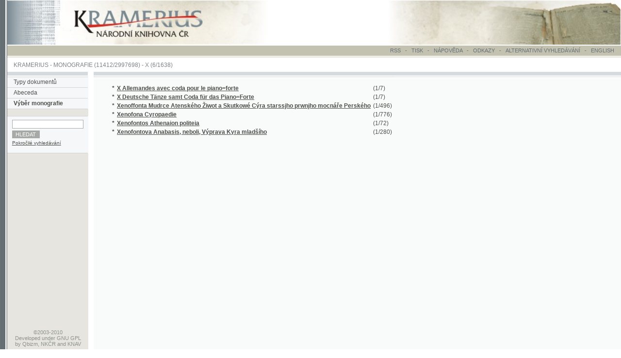

--- FILE ---
content_type: text/html; charset=UTF-8
request_url: https://kramerius.nkp.cz/kramerius/main.css
body_size: 1431
content:
body {
	font-family:Verdana, Arial, Helvetica, Tahoma;
	font-size:11px;
	color:#4B4F4A;
	background-color:#ffffff;
}
td {
	font-family:Verdana, Arial, Helvetica, Tahoma;
	font-size:11px;
	color:#4B4F4A;
	background-color:#ffffff;
}
input {
	border:1px solid #A7A9A7;
	font-family:Verdana, Arial, Helvetica, Tahoma;
	font-size:11px;
	color:#4B4F4A;
}
input.checkbox {
	border:0px solid #A7A9A7;
	margin:0px;
	font-family:Verdana, Arial, Helvetica, Tahoma;
	font-size:11px;
	color:#4B4F4A;
}

.formListBox {
	font-family: Verdana, Arial, Helvetica, Tahoma;
	font-size: 11px;
	color:#4B4F4A;
	border-style:solid;
	border-width:1px;
}

input.submit {
	border:1px solid #A7A9A7;
	font-family:Verdana, Arial, Helvetica, Tahoma;
	font-size:10px;
	color:#ffffff;
	background-color:#A7A9A7
}
input.disabled {
  color: #b8b8b8;
  cursor: default;
}
td.mainHead {
	background-color:#F1F3F3;
}
td.leftMenu {
	background-color:#EEF1F1;
}
td.searchRocnik {
	font-family:Verdana, Arial, Helvetica, Tahoma;
	font-size:10px;
	font-weight:normal;
	color:#4B4F4A;
}
td.textpoleNadpis {
	font-family:Verdana, Arial, Helvetica, Tahoma;
	font-size:12px;
	font-weight:bold;
	color:#292B28;
	background-color:#F9FAFA;
}
td.textpole {
	background-color:#F9FAFA;
}
td.textpolestrong {
	background-color:#F9FAFA;
	font-weight:bold;
}
td.mainLeftMenu {
	background-color:#F6F7F8;
}
td.mainHeadServ {
	font-family:Verdana, Arial, Helvetica, Tahoma;
	font-size:10px;
	color:#666F74;
}
td.mainHeadGrey {
	background-color:#C7CFD2;
}
td.mainNav {
	font-family:Verdana, Arial, Helvetica, Tahoma;
	font-size:11px;
	color:#7C8386;
}
a:link, a:active, a:visited {
	font-family:Verdana, Arial, Helvetica, Tahoma;
	font-size:11px;
	color:#4B4F4A;
	text-decoration:underline;
}
a:hover {
	font-family:Verdana, Arial, Helvetica, Tahoma;
	font-size:11px;
	color:#4B4F4A;
	text-decoration:none;
}
a.image:link, a.image:active, a.image:visited {
	font-family:Verdana, Arial, Helvetica, Tahoma;
	font-size:11px;
	color:#4B4F4A;
	text-decoration:none;
}
a.image:hover {
	font-family:Verdana, Arial, Helvetica, Tahoma;
	font-size:11px;
	color:#4B4F4A;
	text-decoration:underline;
}
a.mainLeftMenu:link, a.mainLeftMenu:active, a.mainLeftMenu:visited {
	font-family:Verdana, Arial, Helvetica, Tahoma;
	font-size:11px;
	color:#4B4F4A;
	text-decoration:none;
}
a.mainLeftMenu:hover {
	font-family:Verdana, Arial, Helvetica, Tahoma;
	font-size:11px;
	color:#4B4F4A;
	text-decoration:underline;
}
a.mainNav:link, a.mainNav:active, a.mainNav:visited {
	font-family:Verdana, Arial, Helvetica, Tahoma;
	font-size:11px;
	color:#7C8386;
	text-decoration:none;
}
a.mainNav:hover {
	font-family:Verdana, Arial, Helvetica, Tahoma;
	font-size:11px;
	color:#292B28;
	text-decoration:none;
}
a.mainServ:link, a.mainServ:active, a.mainServ:visited {
	font-family:Verdana, Arial, Helvetica, Tahoma;
	font-size:10px;
	color:#666F74;
	text-decoration:none;
}
a.mainServ:hover {
	font-family:Verdana, Arial, Helvetica, Tahoma;
	font-size:10px;
	color:#292B28;
	text-decoration:none;
}
.helpNadpis {
	font-family:Verdana, Arial, Helvetica, Tahoma;
	font-size:14px;
	font-weight:bold;
	color:#4B4F4A;
}
.searchListBox {
	font-family: Verdana, Arial, Helvetica, Tahoma, Tahoma;
	font-size: 11px;
	font-weight: normal;
	color:#4B4F4A;
	border-style:solid;
	border-width:1px;
}
#tiraz {
	font-family:Verdana, Arial, Helvetica, Tahoma;
	font-size:10px;
	color:#8B9289;
        padding: 10px;
}
#tiraz a:link, #tiraz a:active, #tiraz a:visited {
        font-family:Verdana, Arial, Helvetica, Tahoma;
        font-size:10px;
        color:#8B9289;
        text-decoration:none;
}
#tiraz a:hover {
        text-decoration:underline;
}

.formTextError {
        font-family: Verdana, Arial, Helvetica, Tahoma;
        font-size: 10px;
        font-weight: normal;
        color: #D50010;
        text-decoration: none;
}

.red {
        color: red;
}
.green {
        color: green;
}
.blue {
        color: blue;
}

.verze {
        font-size:10px;
        color:#B3BAB1;
}

hr.soft {
  color: #c7cfd2; 
  background-color: #c7cfd2; 
  height: 1px; 
  border-width: 0px;
}

/* Search table styles */
table.search tr td{
  padding-bottom: 4px;
  background-color:#F9FAFA;
}
table.search tr td.okButton{
  text-align: right;
}
table.search tr td.advancedSearch a {
  font-size: 9px;
}

/* Small search table styles */
table.smallSearch {
  width: 100%;
}
table.smallSearch tr td{
  padding-bottom: 1px;
  background-color: #f6f7f8;
}
table.smallSearch tr td input.text {
  width: 100%; 
}
table.smallSearch tr td.okButton{
  text-align: right;
}
table.smallSearch tr td.advancedSearch a{
  font-size: 9px;
}

/* Advanced search */
table.advancedSearch {
  margin-top: 20px;
}
table.advancedSearch tr td{
  padding: 4px 4px 4px 4px;
  background-color:#F9FAFA;
}
#tabHeader ul {
  list-style: none;
  padding: 0;
  margin: 0;
}
#tabHeader li {
  float: left;
  border: 1px solid #c7cfd2;
  border-bottom-width: 0;
  margin: 0;
}
#tabHeader a {
  text-decoration: none;
  display: block;
  background: #eee;
  padding: 0.24em 1em;
  color: black;
  width: 8em;
  text-align: center;
}
#tabHeader a:hover {
  background: #ddf;
}
#tabHeader #selected {
  border-color: #c7cfd2;
}
#tabHeader #selected a {
  position: relative;
  top: 1px;
  background-color: #F9FAFA;
  color: black;
  font-weight: bold;
}
#tabContent {
  border-top: 1px solid #c7cfd2;
  clear: both;
  padding: 0px 15px 0px 15px;
  background-color: #F9FAFA;
}

/* Search result styles */
table.searchResults  { 
  border: 0px solid #a7a9a7;
  border-collapse: collapse;
  margin: 10px; 
  width: 100%;
} 

.highlightedFragments {
  font-family: Verdana, Arial, Helvetica, Tahoma;
  font-size: 10px;
  font-weight: normal;
  text-decoration: none;
}

.highlightedFragments b {
  font-weight: normal;
  color: #D50010;
  text-decoration: none;
}

table.searchResults td {
  border: 0px solid #a7a9a7;
  padding: 5px;
  vertical-align: top;
  background-color:#F9FAFA;
}

#serviceMenu {
  float:right;
}

#serviceMenu ul, #serviceMenu li {
  padding: 0px;
  margin: 0px;
  list-style-type: none;
}

#serviceMenu ul li {
  display:inline;
  position: relative;
  font-size:10px;
  color:#666F74;
}

#serviceMenu ul ul {
  position: absolute;
  display:none;
  width:100px;  
  background-color:#C7CFD2;
  top:11px;
}

#serviceMenu ul ul li {
  display: block;
  margin-top:5px;
  margin-bottom:5px;
}

#serviceMenu li:hover ul, #serviceMenu li.smhover ul {
  left: 0px;
  display:block;
}

#serviceMenu ul ul li:hover, #serviceMenu ul ul li.smhover {
  color:#4B4F4A;  
  cursor:pointer;
}

#serviceMenu ul ul a {
	margin-left: 5px;
	text-decoration: none;
}

--- FILE ---
content_type: text/html; charset=UTF-8
request_url: https://kramerius.nkp.cz/kramerius/css/ext_ontheflypdf.css
body_size: 366
content:
#ext_ontheflypdf_generate, #ext_ontheflypdf_generateDisabled {
    background-color: #F6F7F8;
    border: 0;
    color: #4B4F4A;
    cursor: pointer;
    font: normal 11px Verdana,Arial,Helvetica;
    height: 20px;
    margin-right: 4px;
    margin-top: 0px;
    padding: 0;
    text-decoration: underline;
    width: 60px;
}
#ext_ontheflypdf_generateDisabled {
    color: #9B9F9A;
    text-decoration: none;
}
#ext_ontheflypdf_generate:hover{
    text-decoration: none;
}
#ext_ontheflypdf_formStartInput,#ext_ontheflypdf_formEndInput{
    padding: 0 3px;
    text-align: right;
    margin: 1px 10px;
}
#ext_ontheflypdf_downloadLink {
    background: url("../img/ext_ontheflypdf_pdf_icon.png") left top no-repeat;
    padding: 0 0 5px 20px;
}
#ext_ontheflypdf_form{
    padding:2px;
    margin:0;
}
